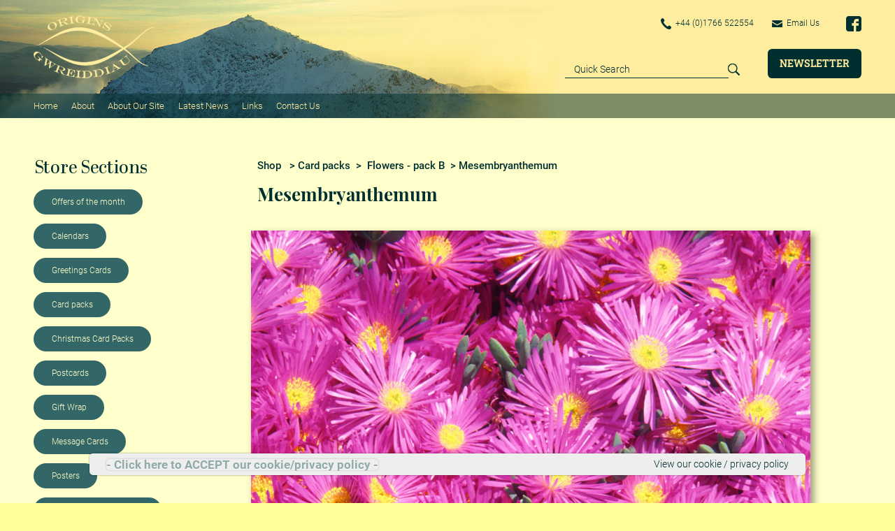

--- FILE ---
content_type: text/html; charset=ISO-8859-1
request_url: https://www.origins-photography.co.uk/view/mesembryanthemum/CPflbN040.html?r=1&
body_size: 23777
content:
<!DOCTYPE html>
<html lang="en">
  <head>
    <title>Mesembryanthemum Card packs Origins Photography | Origins Gwreiddiau | North Wales</title>

<meta http-equiv="cache-control" content="no-cache, must-revalidate, post-check=0, pre-check=0" />
  <meta http-equiv="cache-control" content="max-age=0" />
  <meta http-equiv="expires" content="0" />
  <meta http-equiv="expires" content="Tue, 01 Jan 1980 1:00:00 GMT" />
  <meta http-equiv="pragma" content="no-cache" />

    <meta charset="utf-8">
    <meta http-equiv="X-UA-Compatible" content="IE=edge">
    <meta name="viewport" content="initial-scale=1, maximum-scale=1">
    <meta name="keywords" content="Card packs Mesembryanthemum | Buy Mesembryanthemum | Origins Photography | Origins Gwreiddiau | North Wales" />
    <meta name="description" content="Card packs Buy Mesembryanthemum |  | Origins Photography | Origins Gwreiddiau | North Wales" />
    <link rel="canonical" href="https://www.origins-photography.co.uk/view/mesembryanthemum/CPflbN040.html?r=1&amp;">

	<meta property="og:url" content="https://www.origins-photography.co.uk/view/mesembryanthemum/CPflbN040.html?r=1&amp;" />
	<meta property="og:type" content="product" />
	<meta property="og:title" content="Mesembryanthemum Card packs Origins Photography | Origins Gwreiddiau | North Wales" />
	<meta property="og:description" content="Card packs Buy Mesembryanthemum |  | Origins Photography | Origins Gwreiddiau | North Wales" />
	<meta property="og:image" content="" />
<script type="application/ld+json">
{
"@context": "https://schema.org",
"@type": "Organization",
"email": "mail@origins-photography.co.uk",
"telephone": "+44 (0)1766 522554",
"url": "https://www.origins-photography.co.uk/",
"sameAs": [
"https://www.facebook.com/pages/Origins-Photography/1430941653785759",
"https://pinterest.com/originsphotography"
],
"address": {
"@type": "PostalAddress",
"addressLocality": "Criccieth",
"addressRegion": "Gwynedd",
"postalCode": "LL52 0EY", 
"streetAddress": "49 High Street"
},
"image": "",
"name": "Origins Gwreiddiau"
}
</script>

    <link rel="icon" href="/mem/assets/images/favicon.png" type="image/png" sizes="26x26">
    <link href="/mem/assets/css/owl.carousel.min.css?ver=2026" rel="stylesheet">
    <link href="/mem/assets/css/bootstrap.min.css?ver=2026" rel="stylesheet">
    <link href="/mem/assets/css/fonts.css?ver=2026" rel="stylesheet">
    <link href="/mem/assets/css/style.css?ver=2026" rel="stylesheet">
    <link href="/mem/assets/css/responsive.css?ver=2026" rel="stylesheet">
  </head>
  <body>
    <header class="header">
      <div class="top-nav">
        <div class="container">
          <div class="d-flex align-items-center">
            <a href="index.html" class="logo"><img src="/mem/assets/images/logo.png" alt="Logo" /></a>
            <div class="right-sec ml-auto">
              <div class="top d-flex align-items-center">
                <div class="call-mail d-flex align-items-center ml-auto">
                  <a href="tel:+441766-522554"><img src="/mem/assets/images/call-icon.png" class="call-icon" alt="Call Icon" /> +44 (0)1766 522554 </a>
                  <a href="mailto:mail@origins-photography.co.uk"><img src="/mem/assets/images/mail-icon.png" class="mail-icon" alt="Mail Icon" /> Email Us</a>
                </div>
                <div class="social d-flex align-items-center">
                  <a href="https://www.facebook.com/Origins-Photography-1430941653785759/" target="_blank" ><img src="/mem/assets/images/facebook-icon.png" class="facebook-icon" alt="Facebbok Icon" /></a>
                  <!-- <a href="https://twitter.com/dave_newbould?lang=en" target="_blank" ><img src="/mem/assets/images/twitter-icon.png" class="twitter-icon" alt="Twitter Icon" /></a> -->
                  <!-- <a href="javascript:void(0);" target="_blank" ><img src="/mem/assets/images/instagram-icon.png" class="instagram-icon" alt="Instagram Icon" /></a> -->
                  <!-- <a href="https://www.pinterest.dk/pin/386394843022909583/" target="_blank" ><img src="/mem/assets/images/pinterest-icon.png" class="pinterest-icon" alt="Pinterest Icon" /></a> -->
                </div>
              </div>
              <div class="bottom d-flex align-items-center">
                <div class="d-flex align-items-end ml-auto">
                  <form class="flex-fill searchform" action="/search/" id="form-searchproducts" name="form-searchproducts"  >
                    <div class="search-bar input-group d-flex align-items-center" >
                      <input type="text" class="form-control" placeholder="Quick Search" name="searchitem"  />
                      <div class="input-group-append">
                        <a href="#" onclick="document.getElementById('form-searchproducts').submit();"><img src="/mem/assets/images/search-icon.png" class="search-icon" alt="Search Icon" /></a>
                      </div>
                    </div>
                  </form>
                  <a href="/info/newsletter.html" class="btn btn1 text-uppercase">Newsletter</a>
                </div>
              </div>
            </div>
            <span class="menubtn">
                <span class="menubtn__bar menubtn--bar1"></span>
                <span class="menubtn__bar menubtn--bar2"></span>
                <span class="menubtn__bar menubtn--bar3"></span>
            </span>
          </div>
        </div>
      </div>
      <div class="bottom-nav" id="navigation">
        <div class="container">
          <div class="menu d-flex align-items-center">
		
<!-- menu-1-wrapper start -->
<div class="menu-list d-flex align-items-center">
          <a href="/index.html" title="Home" >Home</a>
 
  <a href="/info/about-us.html" title="About" >About</a>
 
  <a href="/info/about-our-site.html" title="About Our Site" >About Our Site</a>
 
  <a href="/info/news.html" title="Latest News" >Latest News</a>
 
  <a href="/info/business-links.html" title="Links" >Links</a>
 
  <a href="/info/contact-us.html" title="Contact Us" >Contact Us</a>

</div>
<!-- menu-1-wrapper end -->


            <div class="menu-list d-flex align-items-center ml-auto">
			<!-- summary start -->
			<!-- public-shopwindow-cartdisplay-summary-row-2 start -->
	&nbsp; 
<!-- public-shopwindow-cartdisplay-summary-row-2 end -->

			<!-- summary end -->
            </div>
          </div>
        </div>
      </div>
    </header>
    <main class="main-section" style="background-color:#ffffcc
 !important;" >
      <div class="grid-sec padding-1">
        <div class="container">
          <div class="grid-bar d-flex">

		<!-- menu mainbody start -->
            <div class="left-sec">
              <a class="btn mob-btn collapsed d-flex align-items-center" data-toggle="collapse" href="#multiCollapseExample1" role="button" aria-expanded="false" aria-controls="multiCollapseExample1">
                <h3>Store Sections</h3>
              </a>
		

              <ul class="sidebar-list collapse multi-collapse" id="multiCollapseExample1">
                <!-- <li><a style="background-color:#336666 !important;color:#ffffcc !important;"  href="/index.html">Home</a></li> -->
        			<li><a style="background-color:#336666 !important;color:#ffffcc !important;" href="/shop/offers-of-the-month-2739" >Offers of the month</a></li>
<li><a style="background-color:#336666 !important;color:#ffffcc !important;" href="/shop/calendars-2983" >Calendars</a></li>
<li><a style="background-color:#336666 !important;color:#ffffcc !important;" href="/shop/greetings-cards-2987" >Greetings Cards</a></li>
<li><a style="background-color:#336666 !important;color:#ffffcc !important;" href="/shop/card-packs-2990" >Card packs</a></li>
<li><a style="background-color:#336666 !important;color:#ffffcc !important;" href="/shop/christmas-card-packs-3021" >Christmas Card Packs</a></li>
<li><a style="background-color:#336666 !important;color:#ffffcc !important;" href="/shop/postcards-3044" >Postcards</a></li>
<li><a style="background-color:#336666 !important;color:#ffffcc !important;" href="/shop/gift-wrap-3048" >Gift Wrap</a></li>
<li><a style="background-color:#336666 !important;color:#ffffcc !important;" href="/shop/message-cards-3049" >Message Cards</a></li>
<li><a style="background-color:#336666 !important;color:#ffffcc !important;" href="/shop/posters-3047" >Posters</a></li>
<li><a style="background-color:#336666 !important;color:#ffffcc !important;" href="/shop/photographs-for-framing-3050" >Photographs for framing</a></li>
<li><a style="background-color:#336666 !important;color:#ffffcc !important;" href="/shop/recent-rambles-3090" >Recent Rambles</a></li>
<li><a style="background-color:#336666 !important;color:#ffffcc !important;" href="/shop/christmas-card-pack-m-3032" >Christmas Card Pack M</a></li>
<li><a style="background-color:#336666 !important;color:#ffffcc !important;" href="/shop/recent-images-3186" >Recent Images</a></li>


			<!--
        			<li><a style="background-color:#336666 !important;color:#ffffcc !important;"   href="/info/contact-us.html">Contact Us</a></li>

			-->
              </ul>



            </div>
		<!-- menu mainbody end -->

            <div class="right-sec w-100 flex-fill">
		<!-- BODY1 start -->
			
<!-- iir-public-shop-product-view2-1 body start -->

<script type="application/ld+json">
{
"@context": "https://schema.org",
"@type": "Product",
"productID": "CPflbN040",
"url": "http://www.origins-photography.co.uk/view/mesembryanthemum/CPflbN040.html?r=1&amp;",
"image": "CPflbN040B-Mesembryanthemum.jpg",
"description":"",
"itemCondition":"New",
"name": "Mesembryanthemum",
"offers": {
"@type": "Offer",
"price": 0.00,
"priceCurrency": "GBP",
"availability": "https://schema.org/InStock"
}
}
</script>
<script src="/mem/assets/js/iirwebsite-check-quantity-change.js"></script>

<form id="formitem21110" name="formitem21110" method="post" action="/cgi-bin/savepublic-shopwindow-origins.cgi" >
            <div class="right-sec flex-fill">
              <div class="d-flex flex-wrap align-items-center w-100">
                <nav aria-label="breadcrumb" class="mr-auto">
                  <ol class="breadcrumb">
			<!-- 
                    <li class="breadcrumb-item"><a href="javascript:void(0);">Online Catalogue</a></li>
                    <li class="breadcrumb-item"><a href="javascript:void(0);">CATEGORY</a></li>
                    <li class="breadcrumb-item " aria-current="page">Mesembryanthemum</li>
			-->

                    <li class="breadcrumb-item active" aria-current="page"><!-- breadcrumb1 --><a href="/">Shop</a> &nbsp;  &nbsp;&gt;&nbsp; <a href="/shop/card-packs-2990">Card packs</a>  &nbsp; &gt; &nbsp; <a href="/shop/flowers---pack-b-3019">Flowers - pack B</a>  &nbsp; &gt; Mesembryanthemum</li>
                  </ol>
                </nav>
              </div>
            </div>

            <div class="right-sec w-100 flex-fill">
              <div class="text-sm-left text-center">
                <h1><!-- PRODUCT2-2 -->Mesembryanthemum</h1>
                <div class="row">
                  <div class="col-sm-12 d-flex">
                    <div class="category-item d-flex flex-column">
                      <div class="details">
                        <div class="">
                          <div class="user-action d-flex align-items-center justify-content-end">
                            <!-- <a href="javascript:void(0);"><img src="/mem/assets/images/pinterest-icon-white2.png" class="pinterest-icon-white2 mr-3 mt-3" alt="pinterest-icon-white2" /></a> -->
                          </div>
                          <img src="/mem/CPflbN040B-Mesembryanthemum.jpg" class="mh-100 img-box" alt="Mesembryanthemum" />
                        </div>
                        <div class="d-flex t-head">
                          <!-- <h5 class="f-48 mr-auto">Mesembryanthemum</h5> -->
                        </div>
                      </div>
                      <div class="action d-flex align-items-end justify-content-between mt-auto">
                        <div class="left f-30">
                          <p class="mb-0">Product ID: CPflbN040 </p>
                          <p class="mb-0"></p>
                        </div>
                      </div>
                    </div>
                  </div>
                </div>
              </div>
            </div>

         <input type="hidden" name="returnurl" id="returnurl21110" value="/cgi-bin/purchasecart-shopwindow-origins.cgi" />
         <input type="hidden" name="returnhtmlwrapper" value="websitetemplate-small-v3-1.html" />
         <input type="hidden" name="name" value="Shop Window" />
         <input type="hidden" name="id" value="sxdbcnhzxwis342323683137122:312:67232345iei" />
         <input type="hidden" name="website" value="origins-photography.co.uk" />
         <input type="hidden" name="productname" value="Mesembryanthemum" />
         <input type="hidden" name="form_action" value="shop-product-add3" />
         <input type="hidden" name="productid" value="21110" />
         <input type="hidden" name="itemchosen" value="0" />
         <input type="hidden" name="quantity" value="1" />
         <input type="hidden" name="shop" value="General" />
         <input type="hidden" name="productitemid" value="" />
         <input type="hidden" name="productitemprice" value=" N/A" />
         <input type="hidden" id="productcomment" name="productcomment" value="" />
   </form>

<!-- iir-public-shop-product-view2-1 body end -->

 
		<!-- BODY1 end -->
            </div>

          </div>
        </div>
      </div>

      <!-- BODY2 start -->
      <!-- BODY2 end -->


      <!-- template slideshow/news/testimonials start -->
            <!-- <div class="item"> <a href="/shop/snowdonia-calendar-2023-3180/index.html" class="slider1box"><img src="/mem/footer-calendar-for-snowdonia-2023.jpg" alt="Calendar Snowdonia 2023" /></a> </div> -->
            <!-- <div class="item"> <a href="/shop/2023-calendars-3181/index.html" class="slider1box"><img src="/mem/footer-offers-of-the-month-2023-calendars.jpg" alt="Calendar Bundles - Offers Of The Month" /></a> </div> -->
      <div class="padding-3 text-center text-md-left">
        <div class="container">
          <div class="slider1 owl-carousel owl-theme">
            <div class="item"> <a href="/shop/moods" class="slider1box"><img src="/mem/footer-Card-packs-Moods.jpg" alt="card packs moods" /></a> </div>
            <div class="item"> <a href="/shop/dawn-and-dusk" class="slider1box"><img src="/mem/footer-Card-packs-Dawn-and-Dusk.jpg" alt="card packs dawn and dusk" /></a> </div>
            <div class="item"> <a href="/shop/calendars" class="slider1box"><img src="/mem/footer-calendars.jpg" alt="card-calendars" /></a> </div>
            <div class="item"> <a href="/shop/christmas-card-pack-t/index.html" class="slider1box"><img src="/mem/footer-Card-packs-Christomas-Pack-T.jpg" alt="card packs Christmas Pack T" /></a> </div>
            <div class="item"> <a href="/shop/postcards" class="slider1box"><img src="/mem/footer-postcards.jpg" alt="card-postcards" /></a> </div>
            <div class="item"> <a href="/shop/16_x11_/index.html" class="slider1box"><img src="/mem/footer-16x11-Photographs-for-framing.jpg" alt="16x11 Photographs for framing" /></a> </div>
            <div class="item"> <a href="/shop/greetings-cards" class="slider1box"><img src="/mem/footer-greetings.jpg" alt="card-greetings" /></a> </div>
            <div class="item"> <a href="/shop/snowdon" class="slider1box"><img src="/mem/footer-Card-packs-Early-morning-on-Snowdon-summit.jpg" alt="card packs : Snowdon" /></a> </div>
          </div>

	  <!- BODY3 start -->
	  <!- BODY3 end -->
        </div>
      </div>
      <!-- template slideshow/news/testimonials end -->

      <!-- newsletter mainbody start -->
      <div class="padding-4 newsletter-sec text-center text-md-left">
        <div class="container container2">
          <div class="box-white">
            <div class="white-body">
              <div class="pdlr-50">
                <h3>Sign up for our Newsletter</h3>
                <form class="form1 validate" action="https://davenewbould.us6.list-manage.com/subscribe/post?u=278e3a7bc31bde431445815e6&amp;id=d7ea02485e" method="post" id="mc-embedded-subscribe-form" name="mc-embedded-subscribe-form" target="_blank" novalidate="">
                  <div class="row row1 align-items-end">
                    <div class="col-sm-4 mb-5 mb-sm-0"> <div class="form-group mb-3"> <input type="text" name="EMAIL" id="mce-EMAIL" placeholder="Enter Email*" class="form-control" /> </div> </div>
                    <div class="col-sm-4 mb-5 mb-sm-0"> <div class="form-group mb-3"> <input type="text" name="FNAME" id="mce-FNAME" placeholder="Enter Full Name*" class="form-control" /> </div> </div>
                    <div class="col-sm-4"> <div class="form-group"> <button type="submit" class="btn btn2 text-uppercase w-100 text-center">Subscribe</button> </div> </div>
                  </div>
                </form>
                <p class="mb-0 f-15 mt-5"><i>All fields are mandatory</i> <a class="txt-right" href="/info/newsletter.html" >View past newsletters</a> </p>
              </div>
            </div>
          </div>
        </div>
      </div>
      <!-- newsletter mainbody end -->

    </main>

    <footer class="footer">
      <div class="footer-top">
        <div class="container container2">
          <div class="row row1">
            <div class="col-md-4">
              <a class="btn res-btn collapsed mt-0" data-toggle="collapse" href="#shoplinks" role="button" aria-expanded="false" aria-controls="shoplinks"><h4>Shop Links</h4></a>
              <div class="res-body collapse multi-collapse" id="shoplinks">
		
<ul>
		<li><a href="/shop/offers-of-the-month">Offers Of The Month</a></li>
  
	<li><a href="/shop/calendars">Calendars</a></li>
  
	<li><a href="/shop/postcards">Postcards</a></li>

</ul>

              </div>
            </div>
            <div class="col-md-4">
              <a class="btn res-btn collapsed" data-toggle="collapse" href="#sitelinks" role="button" aria-expanded="false" aria-controls="sitelinks"><h4>Site Links</h4></a>
              <div class="res-body collapse multi-collapse" id="sitelinks">
		<ul>
	 <li><a href="/info/about-us.html" title="About Us" >About Us</a></li>
  
 <li><a href="/info/about-our-site.html" title="About Our Site" >About Our Site</a></li>
  
 <li><a href="/info/contact-us.html" title="Contact Us" >Contact Us</a></li>
  
 <li><a href="/info/delivery.html" title="Delivery" >Delivery</a></li>
  
 <li><a href="/info/payments.html" title="Payments" >Payments</a></li>
  
 <li><a href="/info/privacy-policy.html" title="Privacy Policy" >Privacy Policy</a></li>

	<li><a href="/sitemap.html">Sitemap</a></l1>
</ul>

              </div>
            </div>
            <div class="col-md-4">
              <div class="mb-5">
                <a class="btn res-btn collapsed" data-toggle="collapse" href="#sociallinks" role="button" aria-expanded="false" aria-controls="sociallinks"><h4>Social Links</h4></a>
                <div class="res-body collapse multi-collapse" id="sociallinks">
                  <div class="social d-flex align-items-center">
                    <a href="https://www.facebook.com/Origins-Photography-1430941653785759/" target="_blank" ><img src="/mem/assets/images/facebook-icon2.png" class="facebook-icon mr-3" alt="Facebbok Icon" /></a>
                    <!-- <a href="https://twitter.com/dave_newbould?lang=en" target="_blank" ><img src="/mem/assets/images/twitter-icon2.png" class="twitter-icon mr-3" alt="Twitter Icon" /></a> -->
                    <!-- <a href="javascript:void(0);" target="_blank" ><img src="/mem/assets/images/instagram-icon2.png" class="instagram-icon mr-3" alt="Instagram Icon" /></a> -->
                    <!-- <a href="https://www.pinterest.dk/pin/386394843022909583/" target="_blank" ><img src="/mem/assets/images/pinterest-icon2.png" class="pinterest-icon mr-3" alt="Pinterest Icon" /></a> -->
                  </div>
                </div>
              </div>
              <div class="mt-1">
                <a class="btn res-btn collapsed" data-toggle="collapse" href="#paymentmethods" role="button" aria-expanded="false" aria-controls="paymentmethods"><h4>Payment Methods</h4></a>
                <div class="res-body collapse multi-collapse" id="paymentmethods">
                  <div class="payment">
                    <div class="d-flex align-items-center mb-3">
                      <a href="javascript:void(0);"><img src="/mem/assets/images/payment-icon1.png" class="payment-icon mr-3" alt="payment-icon1" /></a>
                      <a href="javascript:void(0);"><img src="/mem/assets/images/payment-icon2.png" class="payment-icon mr-3" alt="payment-icon2" /></a>
                      <a href="javascript:void(0);"><img src="/mem/assets/images/payment-icon3.png" class="payment-icon mr-3" alt="payment-icon3" /></a>
                      <a href="javascript:void(0);"><img src="/mem/assets/images/payment-icon4.png" class="payment-icon mr-3" alt="payment-icon4" /></a>
                    </div>
                    <div class="d-flex align-items-center">
                      <a href="javascript:void(0);"><img src="/mem/assets/images/payment-icon5.png" class="payment-icon mr-3" alt="payment-icon5" /></a>
                      <a href="javascript:void(0);"><img src="/mem/assets/images/payment-icon6.png" class="payment-icon mr-3" alt="payment-icon6" /></a>
                      <a href="javascript:void(0);"><img src="/mem/assets/images/payment-icon7.png" class="payment-icon mr-3" alt="payment-icon7" /></a>
                      <a href="javascript:void(0);"><img src="/mem/assets/images/payment-icon8.png" class="payment-icon mr-3" alt="payment-icon8" /></a>
                    </div>
                  </div>
                </div>
              </div>
            </div>
          </div>
        </div>
      </div>
      <div class="footer-bottom">
        <div class="container container2">
          <div class="row row1">
            <div class="col-md-4 d-flex align-items-center">
              <a href="index.html" class="flogo"><img src="/mem/assets/images/flogo.png" alt="Logo" /></a>
            </div>
            <div class="col-md-4 mt-4 mb-4 mb-md-0 mt-mb-0 f-20 f-bold">
              <div class="heading1">Address:</div>
              <ul>
                <li>49 High Street, Criccieth <br />
Gwynedd, North Wales <br />
United Kingdom - LL52 0EY</li>
              </ul>
            </div>
            <div class="col-md-4 mt-4 mb-4 mb-md-0 mt-mb-0 f-18">
              <div class="heading1">Contact Details:</div>
              <ul>
                <li><a href="tel:+441766-522554">Tel: +44 (0)1766 522554</a> </li>
                <li><a href="mailto:mail@origins-photography.co.uk">Email: mail@origins-photography.co.uk</a></li>
              </ul>
            </div>
          </div>
        </div>
      </div>
      <div class="copyright f-20">
        <div class="container container2 text-center">
          &copy; 2016 -  2026 Origins / Gwreiddiau
        </div>
      </div>
    </footer>
	<div class="cookie-banner" style="display: none">
		<button class="close"> - Click here to ACCEPT our cookie/privacy policy - </button>
		 <a href="/info/privacy-policy.html">View our cookie / privacy policy</a>
	</div>

    <!-- js -->
    <script src="/mem/assets/js/jquery.min.js"></script>
    <script src="/mem/assets/js/bootstrap.min.js"></script>
    <script src="/mem/assets/js/owl.carousel.min.js"></script>
    <script src="/mem/assets/js/common.js"></script>
    <script src="/mem/assets/js/localprivacy.js"></script>


  </body>
</html>


--- FILE ---
content_type: text/css
request_url: https://www.origins-photography.co.uk/mem/assets/css/fonts.css?ver=2026
body_size: 1231
content:
@font-face {
    font-family: 'Roboto';
    src: url('/mem/assets/fonts/Roboto-Thin.eot');
    src: url('/mem/assets/fonts/Roboto-Thin.eot?#iefix') format('embedded-opentype'),
        url('/mem/assets/fonts/Roboto-Thin.woff2') format('woff2'),
        url('/mem/assets/fonts/Roboto-Thin.woff') format('woff'),
        url('/mem/assets/fonts/Roboto-Thin.ttf') format('truetype'),
        url('/mem/assets/fonts/Roboto-Thin.svg#Roboto-Thin') format('svg');
    font-weight: 100;
    font-style: normal;
    font-display: swap;
}

@font-face {
    font-family: 'Roboto';
    src: url('/mem/assets/fonts/Roboto-Bold.eot');
    src: url('/mem/assets/fonts/Roboto-Bold.eot?#iefix') format('embedded-opentype'),
        url('/mem/assets/fonts/Roboto-Bold.woff2') format('woff2'),
        url('/mem/assets/fonts/Roboto-Bold.woff') format('woff'),
        url('/mem/assets/fonts/Roboto-Bold.ttf') format('truetype'),
        url('/mem/assets/fonts/Roboto-Bold.svg#Roboto-Bold') format('svg');
    font-weight: bold;
    font-style: normal;
    font-display: swap;
}

@font-face {
    font-family: 'Roboto';
    src: url('/mem/assets/fonts/Roboto-Medium.eot');
    src: url('/mem/assets/fonts/Roboto-Medium.eot?#iefix') format('embedded-opentype'),
        url('/mem/assets/fonts/Roboto-Medium.woff2') format('woff2'),
        url('/mem/assets/fonts/Roboto-Medium.woff') format('woff'),
        url('/mem/assets/fonts/Roboto-Medium.ttf') format('truetype'),
        url('/mem/assets/fonts/Roboto-Medium.svg#Roboto-Medium') format('svg');
    font-weight: 500;
    font-style: normal;
    font-display: swap;
}

@font-face {
    font-family: 'Roboto';
    src: url('/mem/assets/fonts/Roboto-MediumItalic.eot');
    src: url('/mem/assets/fonts/Roboto-MediumItalic.eot?#iefix') format('embedded-opentype'),
        url('/mem/assets/fonts/Roboto-MediumItalic.woff2') format('woff2'),
        url('/mem/assets/fonts/Roboto-MediumItalic.woff') format('woff'),
        url('/mem/assets/fonts/Roboto-MediumItalic.ttf') format('truetype'),
        url('/mem/assets/fonts/Roboto-MediumItalic.svg#Roboto-MediumItalic') format('svg');
    font-weight: 500;
    font-style: italic;
    font-display: swap;
}

@font-face {
    font-family: 'Roboto';
    src: url('/mem/assets/fonts/Roboto-Italic.eot');
    src: url('/mem/assets/fonts/Roboto-Italic.eot?#iefix') format('embedded-opentype'),
        url('/mem/assets/fonts/Roboto-Italic.woff2') format('woff2'),
        url('/mem/assets/fonts/Roboto-Italic.woff') format('woff'),
        url('/mem/assets/fonts/Roboto-Italic.ttf') format('truetype'),
        url('/mem/assets/fonts/Roboto-Italic.svg#Roboto-Italic') format('svg');
    font-weight: normal;
    font-style: italic;
    font-display: swap;
}

@font-face {
    font-family: 'Roboto';
    src: url('/mem/assets/fonts/Roboto-Light.eot');
    src: url('/mem/assets/fonts/Roboto-Light.eot?#iefix') format('embedded-opentype'),
        url('/mem/assets/fonts/Roboto-Light.woff2') format('woff2'),
        url('/mem/assets/fonts/Roboto-Light.woff') format('woff'),
        url('/mem/assets/fonts/Roboto-Light.ttf') format('truetype'),
        url('/mem/assets/fonts/Roboto-Light.svg#Roboto-Light') format('svg');
    font-weight: 300;
    font-style: normal;
    font-display: swap;
}

@font-face {
    font-family: 'Roboto';
    src: url('/mem/assets/fonts/Roboto-BoldItalic.eot');
    src: url('/mem/assets/fonts/Roboto-BoldItalic.eot?#iefix') format('embedded-opentype'),
        url('/mem/assets/fonts/Roboto-BoldItalic.woff2') format('woff2'),
        url('/mem/assets/fonts/Roboto-BoldItalic.woff') format('woff'),
        url('/mem/assets/fonts/Roboto-BoldItalic.ttf') format('truetype'),
        url('/mem/assets/fonts/Roboto-BoldItalic.svg#Roboto-BoldItalic') format('svg');
    font-weight: bold;
    font-style: italic;
    font-display: swap;
}

@font-face {
    font-family: 'Roboto';
    src: url('/mem/assets/fonts/Roboto-LightItalic.eot');
    src: url('/mem/assets/fonts/Roboto-LightItalic.eot?#iefix') format('embedded-opentype'),
        url('/mem/assets/fonts/Roboto-LightItalic.woff2') format('woff2'),
        url('/mem/assets/fonts/Roboto-LightItalic.woff') format('woff'),
        url('/mem/assets/fonts/Roboto-LightItalic.ttf') format('truetype'),
        url('/mem/assets/fonts/Roboto-LightItalic.svg#Roboto-LightItalic') format('svg');
    font-weight: 300;
    font-style: italic;
    font-display: swap;
}

@font-face {
    font-family: 'Roboto';
    src: url('/mem/assets/fonts/Roboto-Regular.eot');
    src: url('/mem/assets/fonts/Roboto-Regular.eot?#iefix') format('embedded-opentype'),
        url('/mem/assets/fonts/Roboto-Regular.woff2') format('woff2'),
        url('/mem/assets/fonts/Roboto-Regular.woff') format('woff'),
        url('/mem/assets/fonts/Roboto-Regular.ttf') format('truetype'),
        url('/mem/assets/fonts/Roboto-Regular.svg#Roboto-Regular') format('svg');
    font-weight: normal;
    font-style: normal;
    font-display: swap;
}

@font-face {
    font-family: 'Roboto';
    src: url('/mem/assets/fonts/Roboto-ThinItalic.eot');
    src: url('/mem/assets/fonts/Roboto-ThinItalic.eot?#iefix') format('embedded-opentype'),
        url('/mem/assets/fonts/Roboto-ThinItalic.woff2') format('woff2'),
        url('/mem/assets/fonts/Roboto-ThinItalic.woff') format('woff'),
        url('/mem/assets/fonts/Roboto-ThinItalic.ttf') format('truetype'),
        url('/mem/assets/fonts/Roboto-ThinItalic.svg#Roboto-ThinItalic') format('svg');
    font-weight: 100;
    font-style: italic;
    font-display: swap;
}

@font-face {
    font-family: 'Roboto';
    src: url('/mem/assets/fonts/Roboto-Black.eot');
    src: url('/mem/assets/fonts/Roboto-Black.eot?#iefix') format('embedded-opentype'),
        url('/mem/assets/fonts/Roboto-Black.woff2') format('woff2'),
        url('/mem/assets/fonts/Roboto-Black.woff') format('woff'),
        url('/mem/assets/fonts/Roboto-Black.ttf') format('truetype'),
        url('/mem/assets/fonts/Roboto-Black.svg#Roboto-Black') format('svg');
    font-weight: 900;
    font-style: normal;
    font-display: swap;
}

@font-face {
    font-family: 'Roboto';
    src: url('/mem/assets/fonts/Roboto-BlackItalic.eot');
    src: url('/mem/assets/fonts/Roboto-BlackItalic.eot?#iefix') format('embedded-opentype'),
        url('/mem/assets/fonts/Roboto-BlackItalic.woff2') format('woff2'),
        url('/mem/assets/fonts/Roboto-BlackItalic.woff') format('woff'),
        url('/mem/assets/fonts/Roboto-BlackItalic.ttf') format('truetype'),
        url('/mem/assets/mem/assets/fonts/Roboto-BlackItalic.svg#Roboto-BlackItalic') format('svg');
    font-weight: 900;
    font-style: italic;
    font-display: swap;
}
@font-face {
    font-family: 'Roboto Slab';
    src: url('/mem/assets/fonts/RobotoSlab-Bold.eot');
    src: url('/mem/assets/fonts/RobotoSlab-Bold.eot?#iefix') format('embedded-opentype'),
        url('/mem/assets/fonts/RobotoSlab-Bold.woff2') format('woff2'),
        url('/mem/assets/fonts/RobotoSlab-Bold.woff') format('woff'),
        url('/mem/assets/fonts/RobotoSlab-Bold.ttf') format('truetype'),
        url('/mem/assets/fonts/RobotoSlab-Bold.svg#RobotoSlab-Bold') format('svg');
    font-weight: bold;
    font-style: normal;
    font-display: swap;
}
@font-face {
    font-family: 'Abril Display';
    src: url('/mem/assets/fonts/AbrilDisplay-Bold.eot');
    src: url('/mem/assets/fonts/AbrilDisplay-Bold.eot?#iefix') format('embedded-opentype'),
        url('/mem/assets/fonts/AbrilDisplay-Bold.woff2') format('woff2'),
        url('/mem/assets/fonts/AbrilDisplay-Bold.woff') format('woff'),
        url('/mem/assets/fonts/AbrilDisplay-Bold.ttf') format('truetype'),
        url('/mem/assets/fonts/AbrilDisplay-Bold.svg#AbrilDisplay-Bold') format('svg');
    font-weight: bold;
    font-style: normal;
    font-display: swap;
}

@font-face {
    font-family: 'Abril Display';
    src: url('/mem/assets/fonts/AbrilDisplay-Regular.eot');
    src: url('/mem/assets/fonts/AbrilDisplay-Regular.eot?#iefix') format('embedded-opentype'),
        url('/mem/assets/fonts/AbrilDisplay-Regular.woff2') format('woff2'),
        url('/mem/assets/fonts/AbrilDisplay-Regular.woff') format('woff'),
        url('/mem/assets/fonts/AbrilDisplay-Regular.ttf') format('truetype'),
        url('/mem/assets/fonts/AbrilDisplay-Regular.svg#AbrilDisplay-Regular') format('svg');
    font-weight: normal;
    font-style: normal;
    font-display: swap;
}

@font-face {
    font-family: 'Abril Display';
    src: url('/mem/assets/fonts/AbrilDisplay-ExtraBoldItalic.eot');
    src: url('/mem/assets/fonts/AbrilDisplay-ExtraBoldItalic.eot?#iefix') format('embedded-opentype'),
        url('/mem/assets/fonts/AbrilDisplay-ExtraBoldItalic.woff2') format('woff2'),
        url('/mem/assets/fonts/AbrilDisplay-ExtraBoldItalic.woff') format('woff'),
        url('/mem/assets/fonts/AbrilDisplay-ExtraBoldItalic.ttf') format('truetype'),
        url('/mem/assets/fonts/AbrilDisplay-ExtraBoldItalic.svg#AbrilDisplay-ExtraBoldItalic') format('svg');
    font-weight: 800;
    font-style: italic;
    font-display: swap;
}

@font-face {
    font-family: 'Abril Display';
    src: url('/mem/assets/fonts/AbrilDisplay-Italic.eot');
    src: url('/mem/assets/fonts/AbrilDisplay-Italic.eot?#iefix') format('embedded-opentype'),
        url('/mem/assets/fonts/AbrilDisplay-Italic.woff2') format('woff2'),
        url('/mem/assets/fonts/AbrilDisplay-Italic.woff') format('woff'),
        url('/mem/assets/fonts/AbrilDisplay-Italic.ttf') format('truetype'),
        url('/mem/assets/fonts/AbrilDisplay-Italic.svg#AbrilDisplay-Italic') format('svg');
    font-weight: normal;
    font-style: italic;
    font-display: swap;
}

@font-face {
    font-family: 'Abril Display';
    src: url('/mem/assets/fonts/AbrilDisplay-BoldItalic.eot');
    src: url('/mem/assets/fonts/AbrilDisplay-BoldItalic.eot?#iefix') format('embedded-opentype'),
        url('/mem/assets/fonts/AbrilDisplay-BoldItalic.woff2') format('woff2'),
        url('/mem/assets/fonts/AbrilDisplay-BoldItalic.woff') format('woff'),
        url('/mem/assets/fonts/AbrilDisplay-BoldItalic.ttf') format('truetype'),
        url('/mem/assets/fonts/AbrilDisplay-BoldItalic.svg#AbrilDisplay-BoldItalic') format('svg');
    font-weight: bold;
    font-style: italic;
    font-display: swap;
}

@font-face {
    font-family: 'Abril Display';
    src: url('/mem/assets/fonts/AbrilDisplay-BlackItalic.eot');
    src: url('/mem/assets/fonts/AbrilDisplay-BlackItalic.eot?#iefix') format('embedded-opentype'),
        url('/mem/assets/fonts/AbrilDisplay-BlackItalic.woff2') format('woff2'),
        url('/mem/assets/fonts/AbrilDisplay-BlackItalic.woff') format('woff'),
        url('/mem/assets/fonts/AbrilDisplay-BlackItalic.ttf') format('truetype'),
        url('/mem/assets/fonts/AbrilDisplay-BlackItalic.svg#AbrilDisplay-BlackItalic') format('svg');
    font-weight: 900;
    font-style: italic;
    font-display: swap;
}

@font-face {
    font-family: 'Abril Display';
    src: url('/mem/assets/fonts/AbrilDisplay-SemiBoldItalic.eot');
    src: url('/mem/assets/fonts/AbrilDisplay-SemiBoldItalic.eot?#iefix') format('embedded-opentype'),
        url('/mem/assets/fonts/AbrilDisplay-SemiBoldItalic.woff2') format('woff2'),
        url('/mem/assets/fonts/AbrilDisplay-SemiBoldItalic.woff') format('woff'),
        url('/mem/assets/fonts/AbrilDisplay-SemiBoldItalic.ttf') format('truetype'),
        url('/mem/assets/fonts/AbrilDisplay-SemiBoldItalic.svg#AbrilDisplay-SemiBoldItalic') format('svg');
    font-weight: 600;
    font-style: italic;
    font-display: swap;
}

@font-face {
    font-family: 'Abril Display';
    src: url('/mem/assets/fonts/AbrilDisplay-Black.eot');
    src: url('/mem/assets/fonts/AbrilDisplay-Black.eot?#iefix') format('embedded-opentype'),
        url('/mem/assets/fonts/AbrilDisplay-Black.woff2') format('woff2'),
        url('/mem/assets/fonts/AbrilDisplay-Black.woff') format('woff'),
        url('/mem/assets/fonts/AbrilDisplay-Black.ttf') format('truetype'),
        url('/mem/assets/fonts/AbrilDisplay-Black.svg#AbrilDisplay-Black') format('svg');
    font-weight: 900;
    font-style: normal;
    font-display: swap;
}

@font-face {
    font-family: 'Abril Display';
    src: url('/mem/assets/fonts/AbrilDisplay-SemiBold.eot');
    src: url('/mem/assets/fonts/AbrilDisplay-SemiBold.eot?#iefix') format('embedded-opentype'),
        url('/mem/assets/fonts/AbrilDisplay-SemiBold.woff2') format('woff2'),
        url('/mem/assets/fonts/AbrilDisplay-SemiBold.woff') format('woff'),
        url('/mem/assets/fonts/AbrilDisplay-SemiBold.ttf') format('truetype'),
        url('/mem/assets/fonts/AbrilDisplay-SemiBold.svg#AbrilDisplay-SemiBold') format('svg');
    font-weight: 600;
    font-style: normal;
    font-display: swap;
}

@font-face {
    font-family: 'Abril Display';
    src: url('/mem/assets/fonts/AbrilDisplay-ExtraBold.eot');
    src: url('/mem/assets/fonts/AbrilDisplay-ExtraBold.eot?#iefix') format('embedded-opentype'),
        url('/mem/assets/fonts/AbrilDisplay-ExtraBold.woff2') format('woff2'),
        url('/mem/assets/fonts/AbrilDisplay-ExtraBold.woff') format('woff'),
        url('/mem/assets/fonts/AbrilDisplay-ExtraBold.ttf') format('truetype'),
        url('/mem/assets/fonts/AbrilDisplay-ExtraBold.svg#AbrilDisplay-ExtraBold') format('svg');
    font-weight: 800;
    font-style: normal;
    font-display: swap;
}

@font-face {
    font-family: 'Playfair Display';
    src: url('/mem/assets/fonts/PlayfairDisplay-Bold.eot');
    src: url('/mem/assets/fonts/PlayfairDisplay-Bold.eot?#iefix') format('embedded-opentype'),
        url('/mem/assets/fonts/PlayfairDisplay-Bold.woff2') format('woff2'),
        url('/mem/assets/fonts/PlayfairDisplay-Bold.woff') format('woff'),
        url('/mem/assets/fonts/PlayfairDisplay-Bold.ttf') format('truetype'),
        url('/mem/assets/fonts/PlayfairDisplay-Bold.svg#PlayfairDisplay-Bold') format('svg');
    font-weight: bold;
    font-style: normal;
    font-display: swap;
}



--- FILE ---
content_type: application/javascript
request_url: https://www.origins-photography.co.uk/mem/assets/js/localprivacy.js
body_size: 156
content:

if (localStorage.getItem('cookieSeen') != 'shown') {
  $('.cookie-banner').delay(100).fadeIn();
};
$('.close').click(function() {
  localStorage.setItem('cookieSeen','shown')
  $('.cookie-banner').fadeOut();
})
